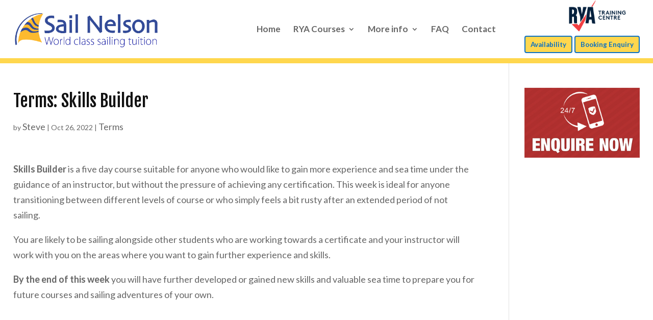

--- FILE ---
content_type: text/html; charset=UTF-8
request_url: https://sailnelson.co.nz/terms-skills-builder/
body_size: 9675
content:
<!DOCTYPE html>
<!--[if IE 6]>
<html id="ie6" lang="en-GB">
<![endif]-->
<!--[if IE 7]>
<html id="ie7" lang="en-GB">
<![endif]-->
<!--[if IE 8]>
<html id="ie8" lang="en-GB">
<![endif]-->
<!--[if !(IE 6) | !(IE 7) | !(IE 8)  ]><!-->
<html lang="en-GB">
<!--<![endif]-->
<head>
	<meta charset="UTF-8" />
			
	<meta http-equiv="X-UA-Compatible" content="IE=edge">
	<link rel="pingback" href="https://sailnelson.co.nz/xmlrpc.php" />

		<!--[if lt IE 9]>
	<script src="https://sailnelson.co.nz/wp-content/themes/Divi/js/html5.js" type="text/javascript"></script>
	<![endif]-->

	<script type="text/javascript">
		document.documentElement.className = 'js';
	</script>

	<meta name='robots' content='index, follow, max-image-preview:large, max-snippet:-1, max-video-preview:-1' />

	<!-- This site is optimized with the Yoast SEO plugin v23.0 - https://yoast.com/wordpress/plugins/seo/ -->
	<title>Terms: Skills Builder - Sail Nelson</title>
	<link rel="canonical" href="https://sailnelson.co.nz/terms-skills-builder/" />
	<meta property="og:locale" content="en_GB" />
	<meta property="og:type" content="article" />
	<meta property="og:title" content="Terms: Skills Builder - Sail Nelson" />
	<meta property="og:description" content="Skills Builder is a five day course suitable for anyone who would like to gain more experience and sea time under the guidance of an instructor, but without the pressure of achieving any certification. This week is ideal for anyone transitioning between different levels of course or who simply feels a bit rusty after an [&hellip;]" />
	<meta property="og:url" content="https://sailnelson.co.nz/terms-skills-builder/" />
	<meta property="og:site_name" content="Sail Nelson" />
	<meta property="article:publisher" content="https://www.facebook.com/sailnelson/" />
	<meta property="article:published_time" content="2022-10-26T06:07:22+00:00" />
	<meta property="article:modified_time" content="2022-10-31T01:45:19+00:00" />
	<meta name="author" content="Steve" />
	<meta name="twitter:card" content="summary_large_image" />
	<meta name="twitter:label1" content="Written by" />
	<meta name="twitter:data1" content="Steve" />
	<meta name="twitter:label2" content="Estimated reading time" />
	<meta name="twitter:data2" content="1 minute" />
	<script type="application/ld+json" class="yoast-schema-graph">{"@context":"https://schema.org","@graph":[{"@type":"WebPage","@id":"https://sailnelson.co.nz/terms-skills-builder/","url":"https://sailnelson.co.nz/terms-skills-builder/","name":"Terms: Skills Builder - Sail Nelson","isPartOf":{"@id":"https://sailnelson.co.nz/#website"},"datePublished":"2022-10-26T06:07:22+00:00","dateModified":"2022-10-31T01:45:19+00:00","author":{"@id":"https://sailnelson.co.nz/#/schema/person/71911004e4c42ccb73d2f50d9b80f186"},"breadcrumb":{"@id":"https://sailnelson.co.nz/terms-skills-builder/#breadcrumb"},"inLanguage":"en-GB","potentialAction":[{"@type":"ReadAction","target":["https://sailnelson.co.nz/terms-skills-builder/"]}]},{"@type":"BreadcrumbList","@id":"https://sailnelson.co.nz/terms-skills-builder/#breadcrumb","itemListElement":[{"@type":"ListItem","position":1,"name":"Home","item":"https://sailnelson.co.nz/"},{"@type":"ListItem","position":2,"name":"Terms: Skills Builder"}]},{"@type":"WebSite","@id":"https://sailnelson.co.nz/#website","url":"https://sailnelson.co.nz/","name":"Sail Nelson","description":"World class sailing tuition","potentialAction":[{"@type":"SearchAction","target":{"@type":"EntryPoint","urlTemplate":"https://sailnelson.co.nz/?s={search_term_string}"},"query-input":"required name=search_term_string"}],"inLanguage":"en-GB"},{"@type":"Person","@id":"https://sailnelson.co.nz/#/schema/person/71911004e4c42ccb73d2f50d9b80f186","name":"Steve","image":{"@type":"ImageObject","inLanguage":"en-GB","@id":"https://sailnelson.co.nz/#/schema/person/image/","url":"https://secure.gravatar.com/avatar/d206394ca235c4fe335badd0e8a1f88e?s=96&d=mm&r=g","contentUrl":"https://secure.gravatar.com/avatar/d206394ca235c4fe335badd0e8a1f88e?s=96&d=mm&r=g","caption":"Steve"},"url":"https://sailnelson.co.nz/author/sgs/"}]}</script>
	<!-- / Yoast SEO plugin. -->


<link rel='dns-prefetch' href='//fonts.googleapis.com' />
<link rel="alternate" type="application/rss+xml" title="Sail Nelson &raquo; Feed" href="https://sailnelson.co.nz/feed/" />
<link rel="alternate" type="application/rss+xml" title="Sail Nelson &raquo; Comments Feed" href="https://sailnelson.co.nz/comments/feed/" />
<meta content="Sail Nelson v.1.0.0" name="generator"/><link rel='stylesheet' id='formidable-css' href='https://sailnelson.co.nz/wp-content/plugins/formidable/css/formidableforms.css?ver=11142325' type='text/css' media='all' />
<link rel='stylesheet' id='wp-block-library-css' href='https://sailnelson.co.nz/wp-includes/css/dist/block-library/style.min.css?ver=c1cb89604c540087d0ba58671df167a6' type='text/css' media='all' />
<style id='wp-block-library-theme-inline-css' type='text/css'>
.wp-block-audio figcaption{color:#555;font-size:13px;text-align:center}.is-dark-theme .wp-block-audio figcaption{color:#ffffffa6}.wp-block-audio{margin:0 0 1em}.wp-block-code{border:1px solid #ccc;border-radius:4px;font-family:Menlo,Consolas,monaco,monospace;padding:.8em 1em}.wp-block-embed figcaption{color:#555;font-size:13px;text-align:center}.is-dark-theme .wp-block-embed figcaption{color:#ffffffa6}.wp-block-embed{margin:0 0 1em}.blocks-gallery-caption{color:#555;font-size:13px;text-align:center}.is-dark-theme .blocks-gallery-caption{color:#ffffffa6}.wp-block-image figcaption{color:#555;font-size:13px;text-align:center}.is-dark-theme .wp-block-image figcaption{color:#ffffffa6}.wp-block-image{margin:0 0 1em}.wp-block-pullquote{border-bottom:4px solid;border-top:4px solid;color:currentColor;margin-bottom:1.75em}.wp-block-pullquote cite,.wp-block-pullquote footer,.wp-block-pullquote__citation{color:currentColor;font-size:.8125em;font-style:normal;text-transform:uppercase}.wp-block-quote{border-left:.25em solid;margin:0 0 1.75em;padding-left:1em}.wp-block-quote cite,.wp-block-quote footer{color:currentColor;font-size:.8125em;font-style:normal;position:relative}.wp-block-quote.has-text-align-right{border-left:none;border-right:.25em solid;padding-left:0;padding-right:1em}.wp-block-quote.has-text-align-center{border:none;padding-left:0}.wp-block-quote.is-large,.wp-block-quote.is-style-large,.wp-block-quote.is-style-plain{border:none}.wp-block-search .wp-block-search__label{font-weight:700}.wp-block-search__button{border:1px solid #ccc;padding:.375em .625em}:where(.wp-block-group.has-background){padding:1.25em 2.375em}.wp-block-separator.has-css-opacity{opacity:.4}.wp-block-separator{border:none;border-bottom:2px solid;margin-left:auto;margin-right:auto}.wp-block-separator.has-alpha-channel-opacity{opacity:1}.wp-block-separator:not(.is-style-wide):not(.is-style-dots){width:100px}.wp-block-separator.has-background:not(.is-style-dots){border-bottom:none;height:1px}.wp-block-separator.has-background:not(.is-style-wide):not(.is-style-dots){height:2px}.wp-block-table{margin:0 0 1em}.wp-block-table td,.wp-block-table th{word-break:normal}.wp-block-table figcaption{color:#555;font-size:13px;text-align:center}.is-dark-theme .wp-block-table figcaption{color:#ffffffa6}.wp-block-video figcaption{color:#555;font-size:13px;text-align:center}.is-dark-theme .wp-block-video figcaption{color:#ffffffa6}.wp-block-video{margin:0 0 1em}.wp-block-template-part.has-background{margin-bottom:0;margin-top:0;padding:1.25em 2.375em}
</style>
<style id='global-styles-inline-css' type='text/css'>
body{--wp--preset--color--black: #000000;--wp--preset--color--cyan-bluish-gray: #abb8c3;--wp--preset--color--white: #ffffff;--wp--preset--color--pale-pink: #f78da7;--wp--preset--color--vivid-red: #cf2e2e;--wp--preset--color--luminous-vivid-orange: #ff6900;--wp--preset--color--luminous-vivid-amber: #fcb900;--wp--preset--color--light-green-cyan: #7bdcb5;--wp--preset--color--vivid-green-cyan: #00d084;--wp--preset--color--pale-cyan-blue: #8ed1fc;--wp--preset--color--vivid-cyan-blue: #0693e3;--wp--preset--color--vivid-purple: #9b51e0;--wp--preset--gradient--vivid-cyan-blue-to-vivid-purple: linear-gradient(135deg,rgba(6,147,227,1) 0%,rgb(155,81,224) 100%);--wp--preset--gradient--light-green-cyan-to-vivid-green-cyan: linear-gradient(135deg,rgb(122,220,180) 0%,rgb(0,208,130) 100%);--wp--preset--gradient--luminous-vivid-amber-to-luminous-vivid-orange: linear-gradient(135deg,rgba(252,185,0,1) 0%,rgba(255,105,0,1) 100%);--wp--preset--gradient--luminous-vivid-orange-to-vivid-red: linear-gradient(135deg,rgba(255,105,0,1) 0%,rgb(207,46,46) 100%);--wp--preset--gradient--very-light-gray-to-cyan-bluish-gray: linear-gradient(135deg,rgb(238,238,238) 0%,rgb(169,184,195) 100%);--wp--preset--gradient--cool-to-warm-spectrum: linear-gradient(135deg,rgb(74,234,220) 0%,rgb(151,120,209) 20%,rgb(207,42,186) 40%,rgb(238,44,130) 60%,rgb(251,105,98) 80%,rgb(254,248,76) 100%);--wp--preset--gradient--blush-light-purple: linear-gradient(135deg,rgb(255,206,236) 0%,rgb(152,150,240) 100%);--wp--preset--gradient--blush-bordeaux: linear-gradient(135deg,rgb(254,205,165) 0%,rgb(254,45,45) 50%,rgb(107,0,62) 100%);--wp--preset--gradient--luminous-dusk: linear-gradient(135deg,rgb(255,203,112) 0%,rgb(199,81,192) 50%,rgb(65,88,208) 100%);--wp--preset--gradient--pale-ocean: linear-gradient(135deg,rgb(255,245,203) 0%,rgb(182,227,212) 50%,rgb(51,167,181) 100%);--wp--preset--gradient--electric-grass: linear-gradient(135deg,rgb(202,248,128) 0%,rgb(113,206,126) 100%);--wp--preset--gradient--midnight: linear-gradient(135deg,rgb(2,3,129) 0%,rgb(40,116,252) 100%);--wp--preset--font-size--small: 13px;--wp--preset--font-size--medium: 20px;--wp--preset--font-size--large: 36px;--wp--preset--font-size--x-large: 42px;--wp--preset--spacing--20: 0.44rem;--wp--preset--spacing--30: 0.67rem;--wp--preset--spacing--40: 1rem;--wp--preset--spacing--50: 1.5rem;--wp--preset--spacing--60: 2.25rem;--wp--preset--spacing--70: 3.38rem;--wp--preset--spacing--80: 5.06rem;--wp--preset--shadow--natural: 6px 6px 9px rgba(0, 0, 0, 0.2);--wp--preset--shadow--deep: 12px 12px 50px rgba(0, 0, 0, 0.4);--wp--preset--shadow--sharp: 6px 6px 0px rgba(0, 0, 0, 0.2);--wp--preset--shadow--outlined: 6px 6px 0px -3px rgba(255, 255, 255, 1), 6px 6px rgba(0, 0, 0, 1);--wp--preset--shadow--crisp: 6px 6px 0px rgba(0, 0, 0, 1);}body { margin: 0;--wp--style--global--content-size: 823px;--wp--style--global--wide-size: 1080px; }.wp-site-blocks > .alignleft { float: left; margin-right: 2em; }.wp-site-blocks > .alignright { float: right; margin-left: 2em; }.wp-site-blocks > .aligncenter { justify-content: center; margin-left: auto; margin-right: auto; }:where(.is-layout-flex){gap: 0.5em;}:where(.is-layout-grid){gap: 0.5em;}body .is-layout-flow > .alignleft{float: left;margin-inline-start: 0;margin-inline-end: 2em;}body .is-layout-flow > .alignright{float: right;margin-inline-start: 2em;margin-inline-end: 0;}body .is-layout-flow > .aligncenter{margin-left: auto !important;margin-right: auto !important;}body .is-layout-constrained > .alignleft{float: left;margin-inline-start: 0;margin-inline-end: 2em;}body .is-layout-constrained > .alignright{float: right;margin-inline-start: 2em;margin-inline-end: 0;}body .is-layout-constrained > .aligncenter{margin-left: auto !important;margin-right: auto !important;}body .is-layout-constrained > :where(:not(.alignleft):not(.alignright):not(.alignfull)){max-width: var(--wp--style--global--content-size);margin-left: auto !important;margin-right: auto !important;}body .is-layout-constrained > .alignwide{max-width: var(--wp--style--global--wide-size);}body .is-layout-flex{display: flex;}body .is-layout-flex{flex-wrap: wrap;align-items: center;}body .is-layout-flex > *{margin: 0;}body .is-layout-grid{display: grid;}body .is-layout-grid > *{margin: 0;}body{padding-top: 0px;padding-right: 0px;padding-bottom: 0px;padding-left: 0px;}a:where(:not(.wp-element-button)){text-decoration: underline;}.wp-element-button, .wp-block-button__link{background-color: #32373c;border-width: 0;color: #fff;font-family: inherit;font-size: inherit;line-height: inherit;padding: calc(0.667em + 2px) calc(1.333em + 2px);text-decoration: none;}.has-black-color{color: var(--wp--preset--color--black) !important;}.has-cyan-bluish-gray-color{color: var(--wp--preset--color--cyan-bluish-gray) !important;}.has-white-color{color: var(--wp--preset--color--white) !important;}.has-pale-pink-color{color: var(--wp--preset--color--pale-pink) !important;}.has-vivid-red-color{color: var(--wp--preset--color--vivid-red) !important;}.has-luminous-vivid-orange-color{color: var(--wp--preset--color--luminous-vivid-orange) !important;}.has-luminous-vivid-amber-color{color: var(--wp--preset--color--luminous-vivid-amber) !important;}.has-light-green-cyan-color{color: var(--wp--preset--color--light-green-cyan) !important;}.has-vivid-green-cyan-color{color: var(--wp--preset--color--vivid-green-cyan) !important;}.has-pale-cyan-blue-color{color: var(--wp--preset--color--pale-cyan-blue) !important;}.has-vivid-cyan-blue-color{color: var(--wp--preset--color--vivid-cyan-blue) !important;}.has-vivid-purple-color{color: var(--wp--preset--color--vivid-purple) !important;}.has-black-background-color{background-color: var(--wp--preset--color--black) !important;}.has-cyan-bluish-gray-background-color{background-color: var(--wp--preset--color--cyan-bluish-gray) !important;}.has-white-background-color{background-color: var(--wp--preset--color--white) !important;}.has-pale-pink-background-color{background-color: var(--wp--preset--color--pale-pink) !important;}.has-vivid-red-background-color{background-color: var(--wp--preset--color--vivid-red) !important;}.has-luminous-vivid-orange-background-color{background-color: var(--wp--preset--color--luminous-vivid-orange) !important;}.has-luminous-vivid-amber-background-color{background-color: var(--wp--preset--color--luminous-vivid-amber) !important;}.has-light-green-cyan-background-color{background-color: var(--wp--preset--color--light-green-cyan) !important;}.has-vivid-green-cyan-background-color{background-color: var(--wp--preset--color--vivid-green-cyan) !important;}.has-pale-cyan-blue-background-color{background-color: var(--wp--preset--color--pale-cyan-blue) !important;}.has-vivid-cyan-blue-background-color{background-color: var(--wp--preset--color--vivid-cyan-blue) !important;}.has-vivid-purple-background-color{background-color: var(--wp--preset--color--vivid-purple) !important;}.has-black-border-color{border-color: var(--wp--preset--color--black) !important;}.has-cyan-bluish-gray-border-color{border-color: var(--wp--preset--color--cyan-bluish-gray) !important;}.has-white-border-color{border-color: var(--wp--preset--color--white) !important;}.has-pale-pink-border-color{border-color: var(--wp--preset--color--pale-pink) !important;}.has-vivid-red-border-color{border-color: var(--wp--preset--color--vivid-red) !important;}.has-luminous-vivid-orange-border-color{border-color: var(--wp--preset--color--luminous-vivid-orange) !important;}.has-luminous-vivid-amber-border-color{border-color: var(--wp--preset--color--luminous-vivid-amber) !important;}.has-light-green-cyan-border-color{border-color: var(--wp--preset--color--light-green-cyan) !important;}.has-vivid-green-cyan-border-color{border-color: var(--wp--preset--color--vivid-green-cyan) !important;}.has-pale-cyan-blue-border-color{border-color: var(--wp--preset--color--pale-cyan-blue) !important;}.has-vivid-cyan-blue-border-color{border-color: var(--wp--preset--color--vivid-cyan-blue) !important;}.has-vivid-purple-border-color{border-color: var(--wp--preset--color--vivid-purple) !important;}.has-vivid-cyan-blue-to-vivid-purple-gradient-background{background: var(--wp--preset--gradient--vivid-cyan-blue-to-vivid-purple) !important;}.has-light-green-cyan-to-vivid-green-cyan-gradient-background{background: var(--wp--preset--gradient--light-green-cyan-to-vivid-green-cyan) !important;}.has-luminous-vivid-amber-to-luminous-vivid-orange-gradient-background{background: var(--wp--preset--gradient--luminous-vivid-amber-to-luminous-vivid-orange) !important;}.has-luminous-vivid-orange-to-vivid-red-gradient-background{background: var(--wp--preset--gradient--luminous-vivid-orange-to-vivid-red) !important;}.has-very-light-gray-to-cyan-bluish-gray-gradient-background{background: var(--wp--preset--gradient--very-light-gray-to-cyan-bluish-gray) !important;}.has-cool-to-warm-spectrum-gradient-background{background: var(--wp--preset--gradient--cool-to-warm-spectrum) !important;}.has-blush-light-purple-gradient-background{background: var(--wp--preset--gradient--blush-light-purple) !important;}.has-blush-bordeaux-gradient-background{background: var(--wp--preset--gradient--blush-bordeaux) !important;}.has-luminous-dusk-gradient-background{background: var(--wp--preset--gradient--luminous-dusk) !important;}.has-pale-ocean-gradient-background{background: var(--wp--preset--gradient--pale-ocean) !important;}.has-electric-grass-gradient-background{background: var(--wp--preset--gradient--electric-grass) !important;}.has-midnight-gradient-background{background: var(--wp--preset--gradient--midnight) !important;}.has-small-font-size{font-size: var(--wp--preset--font-size--small) !important;}.has-medium-font-size{font-size: var(--wp--preset--font-size--medium) !important;}.has-large-font-size{font-size: var(--wp--preset--font-size--large) !important;}.has-x-large-font-size{font-size: var(--wp--preset--font-size--x-large) !important;}
.wp-block-navigation a:where(:not(.wp-element-button)){color: inherit;}
:where(.wp-block-post-template.is-layout-flex){gap: 1.25em;}:where(.wp-block-post-template.is-layout-grid){gap: 1.25em;}
:where(.wp-block-columns.is-layout-flex){gap: 2em;}:where(.wp-block-columns.is-layout-grid){gap: 2em;}
.wp-block-pullquote{font-size: 1.5em;line-height: 1.6;}
</style>
<link rel='stylesheet' id='et-builder-googlefonts-cached-css' href='https://fonts.googleapis.com/css?family=Fjalla+One:regular|Lato:100,100italic,300,300italic,regular,italic,700,700italic,900,900italic&#038;subset=latin,latin-ext&#038;display=swap' type='text/css' media='all' />
<link rel='stylesheet' id='divi-style-parent-css' href='https://sailnelson.co.nz/wp-content/themes/Divi/style-static.min.css?ver=4.25.2' type='text/css' media='all' />
<link rel='stylesheet' id='divi-style-css' href='https://sailnelson.co.nz/wp-content/themes/sailnelson/style.css?ver=4.25.2' type='text/css' media='all' />
<script type="text/javascript" src="https://sailnelson.co.nz/wp-includes/js/jquery/jquery.min.js?ver=3.7.1" id="jquery-core-js"></script>
<script type="text/javascript" src="https://sailnelson.co.nz/wp-includes/js/jquery/jquery-migrate.min.js?ver=3.4.1" id="jquery-migrate-js"></script>
<script type="text/javascript" src="https://sailnelson.co.nz/wp-content/themes/sailnelson/site-scripts.js?ver=c1cb89604c540087d0ba58671df167a6" id="site_script-js"></script>
<script type="text/javascript" src="https://sailnelson.co.nz/wp-content/themes/sailnelson/course-scripts.js?ver=c1cb89604c540087d0ba58671df167a6" id="course_script-js"></script>
<link rel="https://api.w.org/" href="https://sailnelson.co.nz/wp-json/" /><link rel="alternate" type="application/json" href="https://sailnelson.co.nz/wp-json/wp/v2/posts/1847" /><link rel="alternate" type="application/json+oembed" href="https://sailnelson.co.nz/wp-json/oembed/1.0/embed?url=https%3A%2F%2Fsailnelson.co.nz%2Fterms-skills-builder%2F" />
<link rel="alternate" type="text/xml+oembed" href="https://sailnelson.co.nz/wp-json/oembed/1.0/embed?url=https%3A%2F%2Fsailnelson.co.nz%2Fterms-skills-builder%2F&#038;format=xml" />
<script>document.documentElement.className += " js";</script>
<!-- This code is added by Analytify (5.2.5) https://analytify.io/ !-->
			<script async src="https://www.googletagmanager.com/gtag/js?id=?G-SPQ7BTVKXG"></script>
			<script>
			window.dataLayer = window.dataLayer || [];
			function gtag(){dataLayer.push(arguments);}
			gtag('js', new Date());

			const configuration = JSON.parse( '{"anonymize_ip":"false","forceSSL":"true","allow_display_features":"true","debug_mode":true}' );
			const gaID = 'G-SPQ7BTVKXG';

			
			gtag('config', gaID, configuration);

			
			</script>

			<!-- This code is added by Analytify (5.2.5) !--><meta name="viewport" content="width=device-width, initial-scale=1.0, maximum-scale=1.0, user-scalable=0" /><meta name="google-site-verification" content="2LUxre-ijuhOr331UcpiWKo-YMZE1-L2jrX0JL33dhE"><link rel="icon" href="https://sailnelson.co.nz/wp-content/uploads/2015/09/cropped-SN_Logo_sail-1-32x32.png" sizes="32x32" />
<link rel="icon" href="https://sailnelson.co.nz/wp-content/uploads/2015/09/cropped-SN_Logo_sail-1-192x192.png" sizes="192x192" />
<link rel="apple-touch-icon" href="https://sailnelson.co.nz/wp-content/uploads/2015/09/cropped-SN_Logo_sail-1-180x180.png" />
<meta name="msapplication-TileImage" content="https://sailnelson.co.nz/wp-content/uploads/2015/09/cropped-SN_Logo_sail-1-270x270.png" />
<link rel="stylesheet" id="et-divi-customizer-global-cached-inline-styles" href="https://sailnelson.co.nz/wp-content/et-cache/global/et-divi-customizer-global.min.css?ver=1756766133" />	<!-- Facebook Pixel Code -->
<script>
!function(f,b,e,v,n,t,s)
{if(f.fbq)return;n=f.fbq=function(){n.callMethod?
n.callMethod.apply(n,arguments):n.queue.push(arguments)};
if(!f._fbq)f._fbq=n;n.push=n;n.loaded=!0;n.version='2.0';
n.queue=[];t=b.createElement(e);t.async=!0;
t.src=v;s=b.getElementsByTagName(e)[0];
s.parentNode.insertBefore(t,s)}(window,document,'script',
'https://connect.facebook.net/en_US/fbevents.js');
 fbq('init', '262107794663812');
fbq('track', 'PageView');
</script>
<noscript>
 <img height="1" width="1"
src="https://www.facebook.com/tr?id=262107794663812&ev=PageView
&noscript=1"/>
</noscript>
<!-- End Facebook Pixel Code -->
</head>
<body data-rsssl=1 class="post-template-default single single-post postid-1847 single-format-standard et_pb_button_helper_class et_transparent_nav et_fullwidth_secondary_nav et_fixed_nav et_show_nav et_pb_show_title et_primary_nav_dropdown_animation_fade et_secondary_nav_dropdown_animation_fade et_header_style_left et_pb_footer_columns4 et_cover_background et_pb_gutter osx et_pb_gutters3 et_right_sidebar et_divi_theme et-db">
	<div id="page-container">

	
	
		<header id="main-header" data-height-onload="100">
			    <div class="rya-logo">
			        <!--a class="et_pb_button  et_pb_button_0 et_pb_module et_pb_bg_layout_dark book" href="/book-now/">Booking Enquiry</a>
			        <a class="et_pb_button  et_pb_button_0 et_pb_module et_pb_bg_layout_dark book" href="/video-presentation/">Watch Video</a//-->
                                        <img src="https://sailnelson.co.nz/wp-content/themes/sailnelson/images/rya_training_centre_logo.png" style="max-width: 200px;" />
                </div>
			<div class="container clearfix et_menu_container">
							<div class="logo_container">
					<span class="logo_helper"></span>
					<a href="https://sailnelson.co.nz/">
						<img src="/wp-content/uploads/2015/10/SN_Logo_500x158.png" alt="Sail Nelson" id="logo" data-height-percentage="100" />
					</a>
				</div>
				<div id="et-top-navigation" data-height="100" data-fixed-height="85">
											<nav id="top-menu-nav">
						<ul id="top-menu" class="nav"><li id="menu-item-27" class="menu-item menu-item-type-post_type menu-item-object-page menu-item-home menu-item-27"><a href="https://sailnelson.co.nz/">Home</a></li>
<li id="menu-item-904" class="menu-item menu-item-type-post_type menu-item-object-page menu-item-has-children menu-item-904"><a href="https://sailnelson.co.nz/rya-cruising-scheme/">RYA Courses</a>
<ul class="sub-menu">
	<li id="menu-item-975" class="menu-item menu-item-type-post_type menu-item-object-page menu-item-975"><a href="https://sailnelson.co.nz/rya-cruising-scheme/">RYA Cruising Scheme</a></li>
	<li id="menu-item-41" class="menu-item menu-item-type-post_type menu-item-object-page menu-item-41"><a href="https://sailnelson.co.nz/competent-crew/">Competent Crew</a></li>
	<li id="menu-item-42" class="menu-item menu-item-type-post_type menu-item-object-page menu-item-42"><a href="https://sailnelson.co.nz/day-skipper/">Day Skipper</a></li>
	<li id="menu-item-40" class="menu-item menu-item-type-post_type menu-item-object-page menu-item-40"><a href="https://sailnelson.co.nz/coastal-skipper/">Coastal Skipper</a></li>
	<li id="menu-item-39" class="menu-item menu-item-type-post_type menu-item-object-page menu-item-39"><a href="https://sailnelson.co.nz/yachtmaster/">Yachtmaster™</a></li>
	<li id="menu-item-1856" class="menu-item menu-item-type-post_type menu-item-object-page menu-item-1856"><a href="https://sailnelson.co.nz/book-now-old-2/">Book now</a></li>
</ul>
</li>
<li id="menu-item-1170" class="menu-item menu-item-type-post_type menu-item-object-page menu-item-has-children menu-item-1170"><a href="https://sailnelson.co.nz/sailing-instructors/">More info</a>
<ul class="sub-menu">
	<li id="menu-item-728" class="menu-item menu-item-type-post_type menu-item-object-page menu-item-728"><a href="https://sailnelson.co.nz/sailing-instructors/">Our Team</a></li>
	<li id="menu-item-852" class="menu-item menu-item-type-post_type menu-item-object-page menu-item-852"><a href="https://sailnelson.co.nz/sailing-school-yachts/">Our Yachts</a></li>
	<li id="menu-item-721" class="menu-item menu-item-type-post_type menu-item-object-page menu-item-721"><a href="https://sailnelson.co.nz/sailing-grounds/">The Sailing Grounds</a></li>
	<li id="menu-item-711" class="menu-item menu-item-type-post_type menu-item-object-page menu-item-711"><a href="https://sailnelson.co.nz/the-week-on-board/">The Week On Board</a></li>
	<li id="menu-item-1140" class="menu-item menu-item-type-post_type menu-item-object-page menu-item-1140"><a href="https://sailnelson.co.nz/what-to-bring/">What to Bring</a></li>
	<li id="menu-item-1165" class="menu-item menu-item-type-post_type menu-item-object-page menu-item-1165"><a href="https://sailnelson.co.nz/testimonials/">Testimonials</a></li>
	<li id="menu-item-1891" class="menu-item menu-item-type-custom menu-item-object-custom menu-item-1891"><a href="https://sailnelson.co.nz/Cruising-course-joining-instructions-2024-25.pdf">Joining (PDF)</a></li>
	<li id="menu-item-916" class="menu-item menu-item-type-post_type menu-item-object-page menu-item-916"><a href="https://sailnelson.co.nz/video-presentation/">Watch Our Video</a></li>
</ul>
</li>
<li id="menu-item-2361" class="menu-item menu-item-type-post_type menu-item-object-page menu-item-2361"><a href="https://sailnelson.co.nz/frequently-asked-questions/">FAQ</a></li>
<li id="menu-item-718" class="menu-item menu-item-type-post_type menu-item-object-page menu-item-718"><a href="https://sailnelson.co.nz/contact-us/">Contact</a></li>
<li id="menu-item-2342" class="menu-button menu-item menu-item-type-post_type menu-item-object-page menu-item-2342"><a href="https://sailnelson.co.nz/course-calendar/">Availability</a></li>
<li id="menu-item-2231" class="menu-button menu-item menu-item-type-post_type menu-item-object-page menu-item-2231"><a href="https://sailnelson.co.nz/book-now/">Booking Enquiry</a></li>
</ul>						</nav>
					
					
					
					
					<div id="et_mobile_nav_menu">
				<div class="mobile_nav closed">
					<span class="select_page">Select Page</span>
					<span class="mobile_menu_bar mobile_menu_bar_toggle"></span>
				</div>
			</div>				</div> <!-- #et-top-navigation -->
			</div> <!-- .container -->
			<div class="et_search_outer">
				<div class="container et_search_form_container">
					<form role="search" method="get" class="et-search-form" action="https://sailnelson.co.nz/">
					<input type="search" class="et-search-field" placeholder="Search &hellip;" value="" name="s" title="Search for:" />					</form>
					<span class="et_close_search_field"></span>
				</div>
			</div>
		</header> <!-- #main-header -->

        

		<div id="et-main-area">

<div id="main-content">
		<div class="container">
		<div id="content-area" class="clearfix">
			<div id="left-area">
											<article id="post-1847" class="et_pb_post post-1847 post type-post status-publish format-standard hentry category-terms">
											<div class="et_post_meta_wrapper">
							<h1 class="entry-title">Terms: Skills Builder</h1>

						<p class="post-meta"> by <span class="author vcard"><a href="https://sailnelson.co.nz/author/sgs/" title="Posts by Steve" rel="author">Steve</a></span> | <span class="published">Oct 26, 2022</span> | <a href="https://sailnelson.co.nz/category/terms/" rel="category tag">Terms</a></p>
												</div>
				
					<div class="entry-content">
					<p><strong>Skills Builder</strong> is a five day course suitable for anyone who would like to gain more experience and sea time under the guidance of an instructor, but without the pressure of achieving any certification. This week is ideal for anyone transitioning between different levels of course or who simply feels a bit rusty after an extended period of not sailing.</p>
<p>You are likely to be sailing alongside other students who are working towards a certificate and your instructor will work with you on the areas where you want to gain further experience and skills.</p>
<p><strong>By the end of this week</strong> you will have further developed or gained new skills and valuable sea time to prepare you for future courses and sailing adventures of your own.</p>
					</div>
					<div class="et_post_meta_wrapper">
										</div>
				</article>

						</div>

				<div id="sidebar">
		<div id="custom_html-2" class="widget_text et_pb_widget widget_custom_html"><div class="textwidget custom-html-widget"><a href="https://sailnelson.co.nz/book-now/"><img alt="booknow" src="https://sailnelson.co.nz/wp-content/uploads/2020/07/Enquire.jpg"></a></div></div><div id="sfp_page_plugin_widget-2" class="et_pb_widget widget_sfp_page_plugin_widget"><div id="fb-root"></div>
<script>
	(function(d){
		var js, id = 'facebook-jssdk';
		if (d.getElementById(id)) {return;}
		js = d.createElement('script');
		js.id = id;
		js.async = true;
		js.src = "//connect.facebook.net/en_GB/all.js#xfbml=1";
		d.getElementsByTagName('head')[0].appendChild(js);
	}(document));
</script>
<!-- SFPlugin by topdevs.net -->
<!-- Page Plugin Code START -->
<div class="sfp-container">
	<div class="fb-page"
		data-href="http://www.facebook.com/sailnelson/"
		data-width="500"
		data-height="1000"
		data-hide-cover="true"
		data-show-facepile="false"
		data-small-header="true"
		data-tabs="timeline">
	</div>
</div>
<!-- Page Plugin Code END --></div>	</div>
		</div>
	</div>
	</div>


			<footer id="main-footer">
				
<div class="container">
	<div id="footer-widgets" class="clearfix">
		<div class="footer-widget"><div id="text-2" class="fwidget et_pb_widget widget_text"><h4 class="title">Contact</h4>			<div class="textwidget">Email: <a style="font-size: 15px;" href="mailto:enquiries@sailnelson.co.nz">enquiries@sailnelson.co.nz</a><br />
Phone: +64 3 548 5368<br />
Mobile: +64 21 0248 4834</div>
		</div><div id="media_image-2" class="fwidget et_pb_widget widget_media_image"><img width="215" height="215" src="https://sailnelson.co.nz/wp-content/uploads/2018/06/rya-rosette-2.png" class="image wp-image-1163  attachment-full size-full" alt="" style="max-width: 100%; height: auto;" decoding="async" loading="lazy" srcset="https://sailnelson.co.nz/wp-content/uploads/2018/06/rya-rosette-2.png 215w, https://sailnelson.co.nz/wp-content/uploads/2018/06/rya-rosette-2-150x150.png 150w, https://sailnelson.co.nz/wp-content/uploads/2018/06/rya-rosette-2-75x75.png 75w" sizes="(max-width: 215px) 100vw, 215px" /></div></div><div class="footer-widget"><div id="nav_menu-2" class="fwidget et_pb_widget widget_nav_menu"><h4 class="title">RYA Courses</h4><div class="menu-rya-courses-container"><ul id="menu-rya-courses" class="menu"><li id="menu-item-737" class="menu-item menu-item-type-post_type menu-item-object-page menu-item-737"><a href="https://sailnelson.co.nz/rya-cruising-scheme/">RYA Cruising Scheme</a></li>
<li id="menu-item-738" class="menu-item menu-item-type-post_type menu-item-object-page menu-item-738"><a href="https://sailnelson.co.nz/competent-crew/">Competent Crew</a></li>
<li id="menu-item-739" class="menu-item menu-item-type-post_type menu-item-object-page menu-item-739"><a href="https://sailnelson.co.nz/day-skipper/">Day Skipper</a></li>
<li id="menu-item-740" class="menu-item menu-item-type-post_type menu-item-object-page menu-item-740"><a href="https://sailnelson.co.nz/coastal-skipper/">Coastal Skipper</a></li>
<li id="menu-item-741" class="menu-item menu-item-type-post_type menu-item-object-page menu-item-741"><a href="https://sailnelson.co.nz/yachtmaster/">Yachtmaster™</a></li>
<li id="menu-item-2248" class="menu-item menu-item-type-post_type menu-item-object-page menu-item-2248"><a href="https://sailnelson.co.nz/book-now/">Book now</a></li>
</ul></div></div></div><div class="footer-widget"><div id="nav_menu-6" class="fwidget et_pb_widget widget_nav_menu"><h4 class="title">Key Documents</h4><div class="menu-key-documents-container"><ul id="menu-key-documents" class="menu"><li id="menu-item-951" class="menu-item menu-item-type-custom menu-item-object-custom menu-item-951"><a href="https://sailnelson.co.nz/Cruising-course-joining-instructions-2024-25.pdf">Cruising Course Joining Instructions</a></li>
<li id="menu-item-1644" class="menu-item menu-item-type-post_type menu-item-object-page menu-item-1644"><a href="https://sailnelson.co.nz/terms-and-conditions/">Terms and Conditions</a></li>
</ul></div></div><div id="nav_menu-3" class="fwidget et_pb_widget widget_nav_menu"><h4 class="title">Useful Links</h4><div class="menu-useful-links-container"><ul id="menu-useful-links" class="menu"><li id="menu-item-743" class="menu-item menu-item-type-post_type menu-item-object-page menu-item-743"><a href="https://sailnelson.co.nz/accommodation-in-nelson/">Accommodation in Nelson</a></li>
<li id="menu-item-746" class="menu-item menu-item-type-custom menu-item-object-custom menu-item-746"><a href="http://www.portnelson.co.nz/shipping-information/harbour-conditions/">Port Nelson Harbour Conditions</a></li>
<li id="menu-item-747" class="menu-item menu-item-type-custom menu-item-object-custom menu-item-747"><a href="http://www.portnelson.co.nz/operations/webcams/">Port Nelson Harbour Webcams</a></li>
<li id="menu-item-748" class="menu-item menu-item-type-custom menu-item-object-custom menu-item-748"><a href="http://metservice.com/marine-surf/coastal/abel">MetService Marine Forecast</a></li>
<li id="menu-item-749" class="menu-item menu-item-type-custom menu-item-object-custom menu-item-749"><a href="http://www.janszoon.org/">Project Janszoon</a></li>
<li id="menu-item-2477" class="menu-item menu-item-type-custom menu-item-object-custom menu-item-2477"><a href="https://www.islandcruising.nz/benefits">Island Cruising</a></li>
</ul></div></div></div><div class="footer-widget"><div id="nav_menu-5" class="fwidget et_pb_widget widget_nav_menu"><h4 class="title">Sail Nelson</h4><div class="menu-sail-nelson-container"><ul id="menu-sail-nelson" class="menu"><li id="menu-item-813" class="menu-item menu-item-type-post_type menu-item-object-page menu-item-home menu-item-813"><a href="https://sailnelson.co.nz/">Home</a></li>
<li id="menu-item-811" class="menu-item menu-item-type-post_type menu-item-object-page menu-item-811"><a href="https://sailnelson.co.nz/sailing-grounds/">Sailing Grounds</a></li>
<li id="menu-item-812" class="menu-item menu-item-type-post_type menu-item-object-page menu-item-812"><a href="https://sailnelson.co.nz/sailing-instructors/">Our Team</a></li>
<li id="menu-item-963" class="menu-item menu-item-type-post_type menu-item-object-page menu-item-963"><a href="https://sailnelson.co.nz/video-presentation/">Sail Nelson Video</a></li>
<li id="menu-item-1168" class="menu-item menu-item-type-post_type menu-item-object-page menu-item-1168"><a href="https://sailnelson.co.nz/testimonials/">Testimonials</a></li>
<li id="menu-item-810" class="menu-item menu-item-type-post_type menu-item-object-page menu-item-810"><a href="https://sailnelson.co.nz/contact-us/">Contact Us</a></li>
</ul></div></div><div id="nav_menu-7" class="fwidget et_pb_widget widget_nav_menu"><h4 class="title">Other Services</h4><div class="menu-other-services-container"><ul id="menu-other-services" class="menu"><li id="menu-item-960" class="menu-item menu-item-type-post_type menu-item-object-page menu-item-960"><a href="https://sailnelson.co.nz/dinghy-sailing-courses/">Dinghy Sailing Courses in Nelson</a></li>
<li id="menu-item-961" class="menu-item menu-item-type-post_type menu-item-object-page menu-item-961"><a href="https://sailnelson.co.nz/own-boat-tuition/">Own Boat Tuition</a></li>
</ul></div></div></div>	</div>
</div>


		
				<div id="footer-bottom">
					<div class="container clearfix">
							
                        <p id="footer-info">
                            Copyright &copy; 2026 Sail Nelson |  <a href="https://sailnelson.co.nz/wp-login.php?redirect_to=%2Fwp-admin%2F">login</a>
                                                    </p>
					</div>	<!-- .container -->
				</div>
			</footer> <!-- #main-footer -->
		</div> <!-- #et-main-area -->


	</div> <!-- #page-container -->

	<script type="text/javascript" id="scrolldepth-js-js-extra">
/* <![CDATA[ */
var analytifyScroll = {"permalink":"sailnelson.co.nz\/terms-skills-builder\/","tracking_mode":"gtag","ga4_tracking":"1"};
/* ]]> */
</script>
<script type="text/javascript" src="https://sailnelson.co.nz/wp-content/plugins/wp-analytify/assets/js/scrolldepth.js?ver=5.2.5" id="scrolldepth-js-js"></script>
<script type="text/javascript" id="analytify_track_miscellaneous-js-extra">
/* <![CDATA[ */
var miscellaneous_tracking_options = {"ga_mode":"ga4","tracking_mode":"gtag","track_404_page":{"should_track":"on","is_404":false,"current_url":"https:\/\/sailnelson.co.nz\/terms-skills-builder\/"},"track_js_error":"on","track_ajax_error":"on"};
/* ]]> */
</script>
<script type="text/javascript" src="https://sailnelson.co.nz/wp-content/plugins/wp-analytify/assets/js/miscellaneous-tracking.js?ver=5.2.5" id="analytify_track_miscellaneous-js"></script>
<script type="text/javascript" id="divi-custom-script-js-extra">
/* <![CDATA[ */
var DIVI = {"item_count":"%d Item","items_count":"%d Items"};
var et_builder_utils_params = {"condition":{"diviTheme":true,"extraTheme":false},"scrollLocations":["app","top"],"builderScrollLocations":{"desktop":"app","tablet":"app","phone":"app"},"onloadScrollLocation":"app","builderType":"fe"};
var et_frontend_scripts = {"builderCssContainerPrefix":"#et-boc","builderCssLayoutPrefix":"#et-boc .et-l"};
var et_pb_custom = {"ajaxurl":"https:\/\/sailnelson.co.nz\/wp-admin\/admin-ajax.php","images_uri":"https:\/\/sailnelson.co.nz\/wp-content\/themes\/Divi\/images","builder_images_uri":"https:\/\/sailnelson.co.nz\/wp-content\/themes\/Divi\/includes\/builder\/images","et_frontend_nonce":"2213b9cfe9","subscription_failed":"Please, check the fields below to make sure you entered the correct information.","et_ab_log_nonce":"6dc928fd4a","fill_message":"Please, fill in the following fields:","contact_error_message":"Please, fix the following errors:","invalid":"Invalid email","captcha":"Captcha","prev":"Prev","previous":"Previous","next":"Next","wrong_captcha":"You entered the wrong number in captcha.","wrong_checkbox":"Checkbox","ignore_waypoints":"no","is_divi_theme_used":"1","widget_search_selector":".widget_search","ab_tests":[],"is_ab_testing_active":"","page_id":"1847","unique_test_id":"","ab_bounce_rate":"5","is_cache_plugin_active":"no","is_shortcode_tracking":"","tinymce_uri":"https:\/\/sailnelson.co.nz\/wp-content\/themes\/Divi\/includes\/builder\/frontend-builder\/assets\/vendors","accent_color":"#334b98","waypoints_options":[]};
var et_pb_box_shadow_elements = [];
/* ]]> */
</script>
<script type="text/javascript" src="https://sailnelson.co.nz/wp-content/themes/Divi/js/scripts.min.js?ver=4.25.2" id="divi-custom-script-js"></script>
<script type="text/javascript" src="https://sailnelson.co.nz/wp-content/themes/Divi/includes/builder/feature/dynamic-assets/assets/js/jquery.fitvids.js?ver=4.25.2" id="fitvids-js"></script>
<script type="text/javascript" src="https://sailnelson.co.nz/wp-content/themes/Divi/core/admin/js/common.js?ver=4.25.2" id="et-core-common-js"></script>
</body>
</html>

--- FILE ---
content_type: text/css
request_url: https://sailnelson.co.nz/wp-content/themes/sailnelson/style.css?ver=4.25.2
body_size: 5284
content:
/*
 Theme Name:   Sail Nelson
 Description:  A Divi Child Theme
 Author:       KS for DP
 Template:     Divi
 Version:      1.0.0
*/

#footer-widgets .footer-widget li a:hover,
#footer-widgets a:hover {
    transition: color 0.2s ease;
    color: #ffd74e !important;
}

h1, h2, h3, h4, h5, h6, .et_pb_module_header a {
    line-height: 1.5;
    font-family: "Fjalla One", Helvetica, Arial, Lucida, sans-serif !important;
    color: #111;
}

h1 {
    font-size: 34px !important;
}

h2 {
    font-size: 30px !important;
}

h3, .et_pb_module_header a {
    font-size: 26px !important;
}

h3 span {
    font-family: "Fjalla One", Helvetica, Arial, Lucida, sans-serif !important;
}

p, a, li, * {
    font-family: "Lato", Helvetica, Arial, Lucida, sans-serif;
    font-size: 18px;
}

a {
    color: #2a80d5;
}

#et-top-navigation a {
    font-size: 14px;
}

#main-footer, .textwidget, .textwidget a {
    color: #fff !important;
}

#main-footer h4 {
    color: #ffd74e;
    font-size: 26px;
}

#footer-info, #footer-info a {
    font-size: 14px;
}

a.big-button, a.icon-button, a.small-button, a.bigblue, a.smallblue {
    border-radius: 0;
    border: 0;
    -webkit-box-shadow: none;
    text-shadow: none;
    background: #2a80d5;
    color: #fff !important;
}

hr {
    height: 3px;
    border: 0;
    width: 100%;
    background: #ddd;
    color: #1c64c1;
    margin: 30px 0;
    clear: both;
}


.et_header_style_left #logo {
    max-height: 100%;
    /*max-width:80% ;*/
    max-width: 320px;
    margin-left: -20px;
}

#top-menu li.menu-button > a,
.et_mobile_menu li.menu-button a{
    border-radius: 4px;
    color: #0c71c3 !important;
    background-color: #ffd74e;
    border: 2px solid #0c71c3;
    padding: 8px 10px !important;
    font-size: 95% !important;
}


.et_mobile_menu li.menu-button {
    position: absolute;
    top: 20px;
    right: 20px;
    min-width: 150px;
}

.et_mobile_menu li.menu-button#menu-item-2231 {
    top: 70px;
}

.container {
    width: 96% !important;
}

/* Set RYA logo position when full width nears box width */
@media screen and (min-width: 1098px) and (max-width: 1715px) {
    #top-menu {
        position: relative;
        padding-right: 260px;
    }

    #top-menu li.menu-button {
        position: absolute;
        display: block;
        top: 20px;
        right: 110px;
    }

    #top-menu li.menu-button#menu-item-2231 {
        right: 0;
    }

    .rya-logo {
        top: -30px !important;
        padding-right: calc((100vw - 1280px)/2);
    }

    .rya-logo img {
        max-height: 120px !important;
    }
}

@media screen and (min-width: 1098px) and (max-width: 1200px) {
    #top-menu li.menu-button {
        right: 105px;
    }

    #top-menu li.menu-button#menu-item-2047 {
        right: 0;
    }
}

@media screen and (max-width: 1198px) {
    #top-menu li {
        padding-right: 18px !important;
    }

    #top-menu li a {
        font-size: 16px !important;
    }
}
@media screen and (max-width: 1192px) {
    #top-menu li {
        padding-right: 16px !important;
    }
}

@media screen and (max-width: 1175px) {
    #top-menu li a {
        font-size: 15px !important;
    }
}

@media screen and (max-width: 1118px) {
    #top-menu li a {
        font-size: 14px !important;
    }
    #top-menu li.menu-button > a {
        padding: 6px 8px !important;
        font-size: 100% !important;
    }
}
.rya-logo a.et_pb_button {
    display: none !important;
}

#main-header, #main-header .nav li ul, .et-search-form, #main-header .et_mobile_menu {
    background-color: rgba(255,255,255,0.95) !important;
}

/* Set mobile menu break point for Divi to 1098px */
@media screen and (max-width: 1098px) {
        #et_mobile_nav_menu {
            display: block;
        }
        #top-menu {
            display: none;
        }
    .et_pb_menu .et_pb_menu__menu {
        display: none;
    }
    .et_mobile_nav_menu {
        display: block;
    }
    .et_pb_menu .et_mobile_menu .entry-content ul {
        list-style-type: none;
    }
    /*remove padding left on submenu*/
    .et_pb_menu .et_mobile_menu {
        padding-left: 0;
    }
}

.home .et_pb_text_inner h2 {
    line-height: 1.4em;
}

body #page-container .et_pb_button {
    color: #0c71c3 !important;
    background-color: #ffd74e;
}

/*.rya-logo {
    position: relative;
    width: 100%;
    text-align: right;
}*/
.rya-logo {
    position: absolute;
    width: 100%;
    text-align: right;
    top: -12px;
}

#main-header .rya-logo .book {
    font-size: 12px;
    margin-right: 55px;
}

.book.et_pb_module.et_pb_button, .book.et_pb_promo_button {
    display: inline-block;
    vertical-align: 27px;
}

.book::after {
    display: none
}

.rya-logo img {
    margin-right: 31px;
}

.et-fixed-header .rya-logo img {
    -webkit-transition: all .3s ease-in-out;
    transition: all .3s ease-in-out;
    max-height: 140px;
}

.et-fixed-header .rya-logo .book.et_pb_module.et_pb_button {
    font-size: 10px;
    vertical-align: 10px;
}

#main-header {
    border-bottom: 10px solid #FFD74E;
}

.home #main-header {
    border-bottom: none;
}

.et_pb_section .et_pb_column .et_pb_module {
    margin-bottom: 5px;
}


/* Styling for the section directly under the header */

.et_pb_section.et_pb_section_1 {
    padding: 10px 0 30px 0;
}

p.course-description {
    font-size: 120%;
    margin-bottom: 20px;
}

.price {
    color: #334b98;
}

@media (max-width: 1098px) {
    .rya-logo {
        top: -22px !important;
    }
    .rya-logo img {
        margin-right: 0px;
        max-height: 120px;
        float: right;
    }
    .et_header_style_left #et-top-navigation, .et_header_style_left .et-fixed-header #et-top-navigation {
        margin-right: 160px;
    }

    .et_header_style_left #et-top-navigation,
    .et_header_style_left .et-fixed-header #et-top-navigation {
        padding-top: 24px !important;
        display: block;
    }
}

@media (max-width: 450px) {
    .rya-logo img {
        display: none !important;
    }
    .et_header_style_left #et-top-navigation, .et_header_style_left .et-fixed-header #et-top-navigation {
        margin-right: 0px;
    }
}



/* toggle boxes  ------------------------------------------------------------------------------- */
.toggle {
    position: relative;
    margin-bottom: -1px;
    clear: both;
}

.toggleheader {
    margin-top: 20px;
    background: #1c64c1;
    padding: 14px 12px 14px 42px;
    font-size: 24px;
    font-weight: bold;
    color: #fff;
    cursor: pointer;
}

.toggleheader p {
    font-size: 24px;
}

.toggleheader span {
    font-size: 26px;
    margin-bottom: 8px;
    display: block;
    color: #5b5959;
}

.toggleheader li {
    color: #019597;
    list-style-type: none;
    margin: 0;
    padding: 0;
}

/*.togglecontent {
    display: none;
    padding: 20px;
    background: #efeeee;
    border-radius: 4px;
}*/

.togglecontent p {
    margin-top: 0;
}

.togglebutton-arrow {
    position: absolute;
    background: url(images/chevron.svg) 50% top no-repeat;
    background-size: 100%;
    width: 24px;
    height: 24px;
    left: 10px;
    transform: rotate(0deg);
    transition: transform 0.3s linear;
}

.toggleheader.close .togglebutton-arrow, .togglecontent-hidden .togglebutton-arrow2 {
    transform: rotate(-180deg);
}

.togglecontent-hidden {
    display: none;
}

/* toggle boxes end ---------------------------------------------------------------------------*/


/* course calendar page start ---------------------------------------------------------------------------*/
.coursecalendar {
    margin: 30px 0 !important;
}

.coursecalendar td {
    vertical-align: top;
    font-size: 36px;
    font-weight: bold;
    height: 100px;
    padding: 12px 16px !important;
    line-height: 60%;
    position: relative;
    border: 8px solid #ffffff;
    background-clip: padding-box;
}

.coursecalendar .calendardetails {
    display: block;
    font-size: 12px;
    font-weight: normal;
    line-height: 150%;
    overflow: hidden;
}

.calendardetails span {
    float: right;
    display: block;
    font-weight: bold;
}

.coursecalendar .privatecharter_link {
    /*font-weight: bold;*/
    border: 3px solid #000;
    border-collapse: collapse;
}


.calendardate {
    text-transform: uppercase;
    font-size: 10px;
    padding-bottom: 12px;
    vertical-align: super;
}

.addcourse {
    position: absolute;
    top: 10px;
    right: 10px;
    color: #fff !important;
    font-size: 34px;
    text-shadow: 0 0 16px rgba(0, 0, 0, 0.1);
}

.addcourse_opacity {
    opacity: 0.4;
}


/*.calendarbox_jan, .calendarbox_jan a {
    color: #036388;
}

.calendarbox_feb, .calendarbox_feb a {
    color: #581aac;
}

.calendarbox_mar, .calendarbox_mar a {
    color: #03794e;
}

.calendarbox_apr, .calendarbox_apr a {
    color: #756f02;
}

.calendarbox_may, .calendarbox_may a {
    color: #0b5f73;
}

.calendarbox_jun, .calendarbox_jun a {
    color: #8b193d;
}

.calendarbox_jul, .calendarbox_jul a {
    color: #206915;
}

.calendarbox_aug, .calendarbox_aug a {
    color: #855f01;
}

.calendarbox_sep, .calendarbox_sep a {
    color: #178891;
}

.calendarbox_oct, .calendarbox_oct a {
    color: #9d5407;
}

.calendarbox_nov, .calendarbox_nov a {
    color: #0a7548;
}

.calendarbox_dec, .calendarbox_dec a {
    color: #9a0507;
}*/

/* course calendar page end -----------------------------------------------------------------------------*/


/* formatting for book form ------------------------------------------------------------------ */
.bookingform fieldset, .togglecontent {
    margin-bottom: 30px;
    border: 0;
    padding: 60px 25px 10px 25px;
    background-color: #e2ebf7;
    background-image: url(images/yacht.svg);
    background-position: right 20px;
    background-repeat: no-repeat;
    background-size: 80px;
    background-origin: content-box;
    position: relative;
}

.togglecontent {
    padding-top: 20px;
}

.bookingform label {
    width: 28%;
    margin: 2px 10px 10px 0;
    float: left;
    clear: both;
    font-weight: bold;
    display: inline-block;
}

.bookingform h4 {
    margin: 20px 0 0 0;
}

.bookingform hr {
    height: 4px;
    border: 0;
    width: 100%;
    background: #ddd;
}

.bookingform textarea {
    height: 80px;
}

.bookingform h3 {
    clear: both;
    display: block;
}

.bookingform legend {
    clear: both;
    display: block;
    background: #0b65c1;
    color: #fff;
    width: 100%;
    font-size: 24px;
    font-weight: bold;
    -moz-box-sizing: border-box;
    -webkit-box-sizing: border-box;
    box-sizing: border-box;
    padding: 10px 25px;
    position: absolute;
    left: 0;
    top: -10px;
}

.bookingform .fullwidth {
    float: none;
    display: block;
    clear: both;
    width: auto;
}

.bookingform i.fullwidth {
    margin-bottom: 20px;
}

.bookingform input.fullwidth {
    max-width: 300px;
    width: 100%;
}

.infobox {
    background: #e2ebf7;
    padding: 25px 25px 16px 25px;
    margin: 20px 0;
}

/*.bookingform input, .bookingform select, .bookingform textarea {*/
.bookingform .inputbox, .inputbox[type="email"] {
    display: block;
    float: left;
    padding: 5px 10px;
    margin-bottom: 10px;
    border: 1px solid #ddd;
    width: 90%;
    max-width: 400px;
}

.bookingform input[type='checkbox'] {
    width: 22px;
    height: 14px;
    padding: 0;
    margin: 0;
    vertical-align: bottom;
    position: relative;
    top: -3px;
    left: -5px;
    /*overflow: hidden;*/
}

.bookingform input[type='radio'] {
    margin-right: 10px;
}

.bookingform ul.items {
    padding: 0;
    margin: 0;
}

.bookingform ul.items li {
    list-style-type: none;
    padding: 0;
    line-height: 15px;
}

.bookingform ul.items li label {
    display: block;
    font-weight: normal;
    width: 90%;
    padding-left: 30px;
    text-indent: -25px;
    line-height: 130%;
}


.bookingform input:focus, .bookingform select:focus, .bookingform textarea:focus {
    border-color: rgba(82, 168, 236, 0.8);
    box-shadow: inset 0 1px 1px rgba(0, 0, 0, .075), 0 0 8px rgba(82, 168, 236, .6);
}

.bookingform input[type=submit], .bookingform button, #loginform input[type=submit] {
    background: #2f96e6;
    color: #fff;
    max-width: 180px;
    padding: 14px 24px;
    margin-top: 30px;
    border: 0;
    font-size: 18px;
    margin-left: 25px;
    cursor: pointer;
}

#loginform input {
    padding: 6px 12px;
}

#loginform input[type=submit] {
    margin: 10px 0 0 0;
}

.bookingform h3 {
    margin: 10px 0 10px 0;
    font-weight: bold;
    font-size: 24px;
}

.bookingform label span {
    color: red;
}

.bookingform label.error {
    color: red;
    clear: both;
    display: inline-block;
    padding-left: 31%;
    margin-top: -2px;
    width: auto;
}

.checkbox_error label.error {
    padding-left: 0;
}

input.error, select.error, textarea.error {
    background: #f6d6d5;
}

.clearfix {
    clear: both;
}

.indented {
    margin-top: -10px;
    margin-left: 26px;
}

fieldset.fieldset_terms {
    background-color: #e5f2e1;
    background-image: url(images/yacht.svg) right 20px no-repeat;
}

fieldset.fieldset_terms legend {
    background: #1c880b;
}

#formatted_ordertotal {
    font-weight: bold;
    font-size: 18px;
    padding: 0 25px;
}

#courseresults {
    background: url(images/preloader.gif);
    background-size: 30px;
    width: 30px;
    height: 30px;
    float: left;
    margin: 0 0 0 2px;
    display: none;
}

.infobox {
    font-size: 1.2em;
}

.infobox legend {
    background: red;
}

.headernotype {
    border-top: 4px;
    border-left: 4px;
    border-right: 4px;
    border-style: solid;
    border-color: red;
}

.notype {
    border-bottom: 4px;
    border-left: 4px;
    border-right: 4px;
    border-style: solid;
    border-color: red;
}

@media screen and (max-width: 800px) {
    .bookingform label {
        width: auto;
        float: none;
        display: block;
    }

    .inputbox {
        float: none;
        max-width: none;
    }
}

/* formatting for courses and bookings ------------------------------------------------------- */
.coursedetails {
    background: #e2ebf7 url(images/yacht.svg) right 2px no-repeat;
    background-size: 62px;
    background-origin: content-box;
    padding: 5px 20px 10px 20px;
    margin-bottom: 30px;
    line-height: 160%;
    position: relative;
    min-height: 40px;
}

.boatmiro {
    background-color: #e2ebf7;
}

.boatcirrus .studentrow, .boatmiro .studentrow, .boatcirrus a, .boatmiro a {
    color: #0365c3;
}

h3.boatmiro, h3.boatbreeze, h3.boatcirrus {
    background-color: #0365c3;
    color: #fff;
    padding: 10px 30px;
    font-size: 20px;
}

h3.boatbreeze {
    background-color: #1f8901;
}

.boatcirrus {
    background-color: #e2ebf7;
}

h3 span {
    opacity: 0.6;
}

.boatbreeze {
    background-color: #e6f3e2;
}

.boatbreeze .studentrow, .boatbreeze a {
    color: #1f8901;
}

.smallboat, .smallboatmiro, .smallboatbreeze, .smallboatcirrus {
    background-color: #0365c3;
    color: #fff;
    padding: 2px 4px;
    margin-bottom: 2px;
}
.smallboatbreeze {
    background-color: #1f8901;
}
.calendardetails.full {
    background-color: #c0c0c0;
}
.calendarbox  .availability {
    display: inline-block;
    font-size: 12px;
}
.calendarbox  .availability.none {
    color: red;
}
.calendarbox  .availability.limited {
    color: orange;
}
.bookbtn {
    font-size: 15px;
    font-weight: normal;
    display: inline-block;
    background-color: #d6d6d6;
    color: #333;
    padding: 4px 12px;
}
.bookbtn:hover {
    background-color: #ccc;
    color: #000;
}
/*h3.privatecharter {
    background-color: #252627;
}

.privatecharter {
    background-color: #e8ecf0;
}*/

.coursedetails b {
    font-weight: 900;
}

.coursedetails h3 {
    margin: 20px 0 0 0;
    padding-bottom: 0;
}

.coursedetails li {
    list-style-type: none;
    padding-left: 130px;
    line-height: 160%;
    font-size: 15px;
}

.coursedetails li b {
    margin-left: -130px;
}

.coursedetails li b {
    float: left;
}

.coursedetails .post-edit-link {
    position: absolute;
    right: 15px;
    top: 5px;
    text-indent: -9999px;
    background: url(images/settings.svg) left top no-repeat;
    background-size: 25px;
    opacity: 0.3;
    width: 25px;
    height: 25px;
}

.courseintro {
    padding-bottom: 10px;
    color: #666;
}

.spaces-left {
    font-size: 30px;
    font-weight: bold;
    right: 15px;
    top: -40px;
    text-align: center;
    position: absolute;
    color: #fff;
    line-height: 18px;
}

.spaces-left span {
    display: block;
    font-size: 10px;
    font-weight: normal;
}

.studentdetailsfull {
    background: rgba(255, 255, 255, 0.5);
    margin-bottom: 30px;
}

.studentdetailsfull h3 {
    padding: 10px 20px;
}

.coursedetails .studentdetailsfull li {
    padding-left: 180px;
}

.coursedetails .studentdetailsfull b {
    margin-left: -160px;
}

.boatmiro .studentdetailsfull h3 {
    background: #cddcef;
}

.boatbreeze .studentdetailsfull h3 {
    background: #cfe9c7;
}

.studentrow {
    clear: left;
    overflow: hidden;
    border-top: 1px solid #ccd2e5;
    font-size: 14px;
    padding: 2px 0;
}

.column-quarter {
    width: 25%;
    float: left;
}

.column-third {
    width: 33.333%;
    float: left;
}

.expandlink:after {
    content: '\25BC';
    display: inline-block;
    font-size: 10px;
    vertical-align: top;
    height: 10px;
}

.expandlinkclose:after {
    content: '\25B2';
}

/* the slidedown/slideup student info boxes */
.studentinfobox {
    clear: left;
    width: 100%;
    line-height: 180%;
    background: rgba(255, 255, 255, 0.5);
    display: none;
    overflow: hidden;
}

.studentinfobox li:last-child {
    border-bottom: none;
}

.studentinfobox li, .studentdetailsfull li {
    border-bottom: 1px solid #ccd2e5;
    padding-top: 6px;
    padding-bottom: 6px;
    padding-left: 150px;
    font-size: 14px;
}

.enquiry, .deposit_paid, .paid_in_full {
    font-weight: bold;
    padding-left: 25px;
    background-size: 18px;
}

.enquiry {
    color: #999;
    background: url(images/question-grey.svg) left top no-repeat;
}

.deposit_paid {
    color: #4382be;
    background: url(images/blue-tick.svg) left top no-repeat;
}

.paid_in_full {
    color: #249601;
    background: url(images/green-tick.svg) left top no-repeat;
}


.opaquebox, .opaquebox2 {
    position: fixed;
    left: 0;
    right: 0;
    top: 0;
    bottom: 0;
    background: rgba(0, 0, 0, 0.6);
    z-index: 9999999;
    display: none;
}

.opaquebox2 {
    z-index: 9999998;
}

.emailbox, .coursedetailsbox {
    position: fixed;
    max-width: 400px;
    height: 230px;
    top: 30%;
    left: 50%;
    margin-right: -50%;
    transform: translate(-50%, -50%);
    padding: 25px;
}

.emailbox {
    background: #fff;
}

.emailbookinglink {
    font-size: 14px;
}

.emailbox label.error, .emailbox label.success {
    font-size: 14px;
    display: block;
    line-height: 16px;
    clear: left;
}

.coursedetailsbox {
    padding: 0;
    top: 42%;
    max-width: 800px;
    width: 100%;
    height: 480px;
}

.coursedetailsbox-close {
    /*display: block;
    margin: -20px 0 0 25px;*/
    position: absolute;
    bottom: 18px;
    left: 25px;
}

.error {
    /*background: url(images/error.gif) left 5px no-repeat;
    background-size: 30px;*/
    color: #cc0029;
    /*line-height: 20px;*/
}

.success {
    /*background: url(images/success.gif) left 5px no-repeat;
    background-size: 30px;*/
    color: #51b047;
    /*line-height: 20px;*/
}

#copylinktext {
    display: block;
    margin: 56px 0 10px 0;
    font-size: smaller;
}


/* course searchform styles ----------------------------------------------------------------------------------- */
#coursefilters {
    background: #dddddd;
    padding: 12px 15px 12px 15px;
    margin-bottom: 8px;
    border: 0;
}

#coursefilters table {
    border: 0;
    margin: 0;
}

#coursefilters td {
    border-collapse: collapse;
    border: 0;
    padding: 0 0 10px 0;
}

#coursefilters, #coursefilters td, #coursefilters input, #coursefilters select {
    font-size: 16px;
}

#coursefilters select, #coursefilters input {
    padding: 6px;
}

#coursefilters .submit, .bookcourse_button, button {
    background: #666;
    border: 0;
    color: #fff;
    padding: 10px 20px;
    line-height: 100%;
    font-size: 16px;
    text-decoration: none;
    cursor: pointer;
    display: inline-block;
    text-align: center;
    margin: 10px 20px 0 0;

}

#coursefilters label {
    display: block;
    margin-bottom: 6px;
}

#paypal_submitbutton {
    background: #ffc439;
    color: #333;
    padding: 10px 20px;
    font-size: 20px;
    margin-top: 20px;
}

.bookcourse_button {
    margin: 10px 0;
    background: #e48900;
    font-size: 16px;
    font-weight: bold;
}

.coursedetails form {
    display: inline;
}

.booking_edit_link a {
    color: #fff;
}

.course_terms_box {
    clear: both;
    background: #1165bf;
    color: #fff;
    padding: 25px;
    margin-bottom: 20px;
}

.course_terms_box_light {
    /*background: #98b3cf;*/
    margin-left: 30px;
    color: #888;
}

#coursefilters .submit.highlighted {
    background: red;
    animation: zoom-in-zoom-out 1s ease;
}

#coursefilters .submit.resetfilters {
    background: #ddd;
    color: #777;
    text-decoration: underline;
}

@media screen and (max-width: 1300px) {
    #coursefilters label {
        display: block;
    }
}

@media screen and (max-width: 800px) {
    #coursefilters .column-third {
        width: auto;
        float: none;
    }
}

@keyframes zoom-in-zoom-out {
    0% {
        transform: scale(1, 1);
    }
    50% {
        transform: scale(1.4, 1.4);
    }
    100% {
        transform: scale(1, 1);
    }
}


/* Formidable Forms Styles */
.nomargin {
    margin: 0 !important;
}
#field_total_label {
    font-weight: bold;
}
.hidden {
    visibility: hidden;
    height: 0;
}

/* Legend Key for Availbiliity page */
.legend-key {
    column-count: 3;
    column-width: 200px;
    font-size: 15px;
}

/* Ardent Theory Courses */
#ardent-courses-section {
    margin-top: 50px;
    background-color: #f6f6f6;
    width: 100vw; /* make it 100% of the viewport width (vw) */
    margin-left: calc((100% - 100vw) / 2);  /* then remove the gap to the left of the container with this equation */
}
#ardent-courses-section > .inner {
    max-width: 1280px;
    width: 96%;
    margin: 0 auto;
    padding: 50px 0;
}
#ardent-courses-section h2 {
    color: #e48900;
}
#ardent-courses {
    display: flex;
}
#ardent-courses .course {
    background-color: #fff;
    border: 3px solid #FFD74E;
    padding: 30px;
    margin: 20px;
    flex-grow: 1;
    flex-shrink: 0;
    flex-basis: 0;
    position: relative;
    padding-bottom: 60px;
    max-width: 500px;
}
#ardent-courses .btn_wrap {
    position: absolute;
    bottom: 0;
    left: 0;
    right: 0;
    margin: auto;
    text-align: center;
    padding-bottom: 15px;
}

/* Multi column template */
.multi-column {
    display: flex;
    justify-content: space-between;
}
.multi-column .col {
    flex-grow: 1;
    flex-shrink: 0;
    flex-basis: 60%;
    padding: 20px;
}
.multi-column .col2 {
    flex-grow: 1;
    flex-shrink: 0;
    flex-basis: 30%;
    padding: 20px 20px 20px 30px;
    margin-left: 30px;
    background-color: #f0f0f0;
    min-width: 300px;
}
@media screen and (max-width: 800px) {
    .multi-column {
        flex-direction: column;
    }
    .multi-column .col2 {
        margin-left: 0;
        padding-left: 20px;
    }
}



--- FILE ---
content_type: application/javascript
request_url: https://sailnelson.co.nz/wp-content/themes/sailnelson/course-scripts.js?ver=c1cb89604c540087d0ba58671df167a6
body_size: 879
content:
jQuery(document).ready(function() {

    jQuery('.studentinfo').click(function(e) {
        elem_id = '#' + e.target.id + '-infobox';

        jQuery('.studentinfobox').each(function() {
            if("#" + this.id != elem_id)
                jQuery(this).slideUp();
        });

        jQuery(elem_id).slideToggle();

        return false;
    });

    jQuery('.expandlink').click(function(e) {
        jQuery(this).toggleClass('expandlinkclose');
    });

    jQuery('.emailbookinglink').click(function(e) {
        jQuery('.opaquebox').fadeIn(400);

        jQuery('#emailbox_course_id').val(jQuery(this).attr('data-course_id'));
        jQuery('#emailbox_course_type').val(jQuery(this).attr('data-course_type'));
        jQuery('#emailform #email').val('');

        jQuery("#emailresult").html("");

        jQuery("#emailform #email").focus();

        link = 'https://sailnelson.co.nz/book-online/?' + 'course_id=' + jQuery(this).attr('data-course_id') + '&course_type_name=' + jQuery(this).attr('data-course_type');
        link = link.replace(/ /g, '%20');
        jQuery("#copylink").val(link);
        jQuery('a#copylinktext').text('Copy link');

        return false;
    });


    jQuery('.emailbox-close').click(function(e) {
        jQuery('.opaquebox').fadeOut(400);

        return false;
    });

    if(jQuery("#emailform").length ) {
        jQuery("#emailform").validate();
    }


    jQuery('#emailform').submit(function(e) {
        e.preventDefault();
        var jQueryform = jQuery(this);

        if(!jQueryform.valid())
            return false;

        jQuery.ajax({
            type: 'POST',
            url: 'https://sailnelson.co.nz/wp-content/themes/sailnelson/email-booking-link.php',
            data: jQuery('#emailform').serialize(),
            success: function(response) {
                if(response != false) {
                    jQuery("#emailresult").html("<div class='success'>Email sent</div>");

                    setTimeout(function() {
                        jQuery('.opaquebox').fadeOut(400);
                    }, 2000);
                } else {
                    jQuery("#emailresult").html("<div class='error'>Error - email not sent</div>");
                }
            }
        });
    });

    jQuery(".calendardetails").on("click", function(event){
        id = jQuery(this).data("course_post_id");
        jQuery("#course_post_id-"  + id).fadeIn(400);

        return false;
    });

    jQuery('.coursedetailsbox-close').click(function(e) {
        jQuery('.opaquebox2').fadeOut(400);

        return false;
    });

    jQuery('.calendarbox').each(function() {
        if(jQuery(this).children('.calendardetails').length) {
            bg = jQuery(this).css('background-color');
            bgactive = bg.slice(0, -4) + '0.2)';
            jQuery(this).css('background-color', bgactive);

            jQuery(this).find('.addcourse').addClass('addcourse_opacity');
        }
    });

});


function resetForm() {
    jQuery("#start_date").val("");
    jQuery("#boat")[0].selectedIndex = 0;
    jQuery("#instructor")[0].selectedIndex = 0;
    jQuery("#spaces")[0].selectedIndex = 0;
 }

 function copyToClipboard() {
    var sampleTextarea = document.createElement("textarea");
    document.body.appendChild(sampleTextarea);
    sampleTextarea.value = jQuery("#copylink").val();
    sampleTextarea.select();
    document.execCommand("copy");
    document.body.removeChild(sampleTextarea);

    jQuery('a#copylinktext').text('Copied');
}

--- FILE ---
content_type: application/javascript
request_url: https://sailnelson.co.nz/wp-content/themes/sailnelson/site-scripts.js?ver=c1cb89604c540087d0ba58671df167a6
body_size: 793
content:
jQuery(document).ready(function($) {
    $('.toggleheader').click(function() {
        togglebox = $(this).closest('.toggle');
        togglebox.find('> .togglecontent').stop().slideToggle();
        togglebox.find('> .toggleheader').toggleClass('close');

        othertoggles = $('.toggle').not(togglebox);
        othertoggles.find('> .togglecontent').slideUp();
        othertoggles.children('.toggleheader').removeClass('close');
    });



    /* ----------- Open all for FAQ Accordion Items ----------- */
    var buttonSelector = '#open-close-button';
    var accordionSelector = '#open-close-accordion';

    class Button {
        constructor(selector, openAllText='Open All', closeAllText='Close All') {
            this.elem = $(selector);
            this.openAll = openAllText;
            this.closeAll = closeAllText;
        }
        setTextToOpenAll() { 
            this.elem.text(this.openAll); 
        }
        setTextToCloseAll() { 
            this.elem.text(this.closeAll); 
        }
        isCloseAll() { 
            return (this.elem.text() == this.closeAll); 
        }
        addClickHandler(accordion, callback) { 
            this.elem.click(
                {button: this, accordion: accordion}, 
                function(e) { 
                    e.preventDefault(); 
                    callback(e.data.button, e.data.accordion); 
                }
            ); 
        }
    }
    class Toggle {
        constructor(elem) {
            this.elem = elem;
        }
        isOpen() { 
            return this.elem.hasClass('et_pb_toggle_open');
        }
        click() {
            this.title().click();
        }
        addClickHandler(button, accordion, callback) {
            this.title().click(
                {button: button, accordion: accordion}, 
                function(e) { 
                    callback(
                        e.data.button, 
                        e.data.accordion, 
                        new Toggle($(this).closest('.et_pb_accordion_item'))
                    ); 
                }
            );
        }
        title() {
            return this.elem.find('.et_pb_toggle_title');
        }
        opened() {
            return new Toggle(this.elem.filter('.et_pb_toggle_open'));
        }
        closed() {
            return new Toggle(this.elem.filter('.et_pb_toggle_close'));
        }
        count() {
            return this.elem.length;
        }
    }
    class Accordion {
        constructor(selector) {
            this.selector = selector;
        }
        elem() { 
            return $(this.selector); 
        }
        isToggling() { 
            return this.elem().hasClass('.et_pb_accordion_toggling'); 
        }
        clickOpenedToggles() {
            this.toggles().opened().click();
        }
        clickClosedToggles() {
            this.toggles().closed().click();
        }
        addToggleClickHandler(button, callback) {
            this.toggles().addClickHandler(button, this, callback);
        }
        hasOneToggleOpen() { 
            return (this.toggles().opened().count() == 1);
        }
        toggles() {
            return new Toggle(this.elem().find('.et_pb_accordion_item'));
        }
    }
    var $button = new Button(buttonSelector);
    var $accordion = new Accordion(accordionSelector);
    console.log("debug");
    $button.setTextToOpenAll();
    $button.addClickHandler(
        $accordion, 
        function(button, accordion) {
            if (accordion.isToggling()) return;
            if (button.isCloseAll()) {
                accordion.clickOpenedToggles();
                button.setTextToOpenAll();
            } else {
                accordion.clickClosedToggles();
                button.setTextToCloseAll();
            }
        }
    );
    $accordion.addToggleClickHandler(
        $button, 
        function(button, accordion, toggle){
            var lastToggleBeingClosed = (toggle.isOpen() && accordion.hasOneToggleOpen());
            if (lastToggleBeingClosed) {
                button.setTextToOpenAll();
            } else {
                button.setTextToCloseAll();
            }
        }
    );
    /* ----------- End Open all for FAQ Accordion Items ----------- */






});